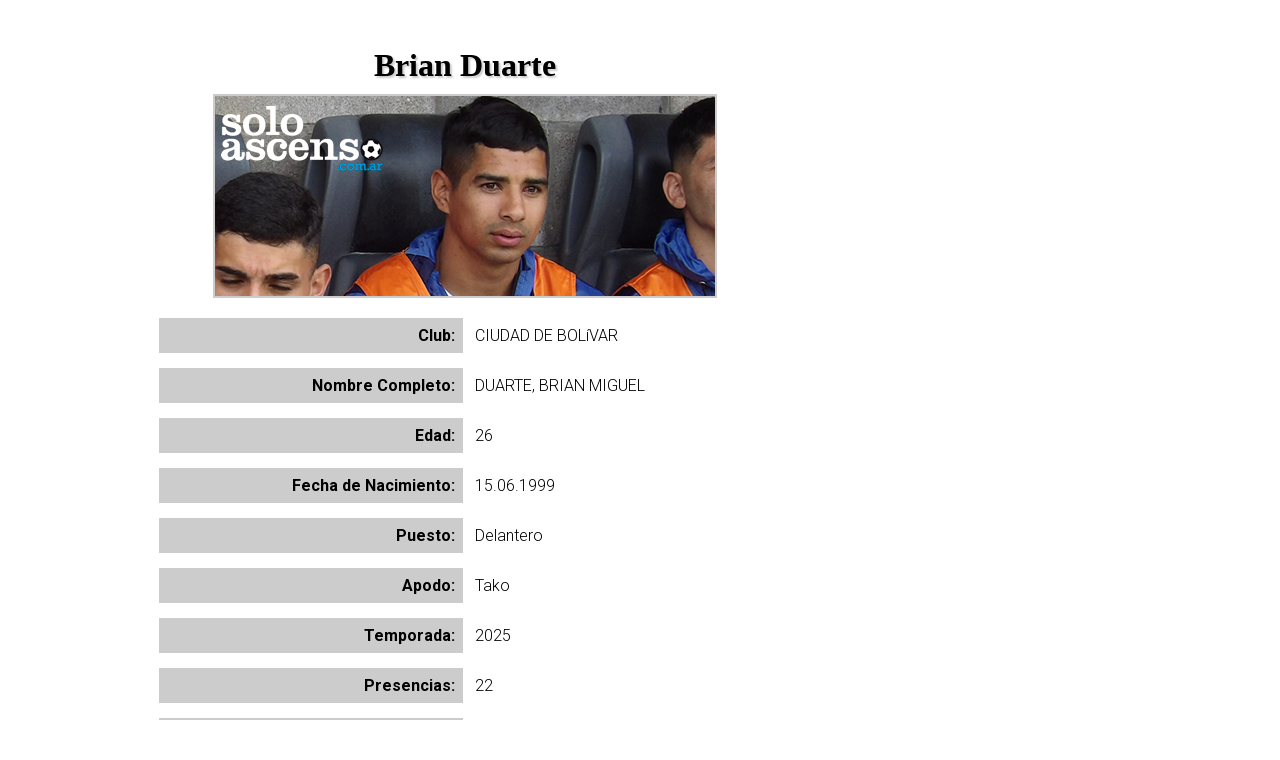

--- FILE ---
content_type: text/html; charset=UTF-8
request_url: https://www.soloascenso.com.ar/perfil/brian-duarte/19527
body_size: 6092
content:
<!DOCTYPE html><html lang="es"><head>        
		<meta charset="utf-8"/>   
        <title>Perfil: Brian Duarte - Ciudad de Bolívar</title>
        <meta name="viewport" content="width=device-width,user-scalable=no,initial-scale=1,maximun scale=1"/> 
        <meta property="og:title" content="Perfil: Brian Duarte - Ciudad de Bolívar"/>
        <meta property="og:type" content="article"/>
        <meta property="og:description" content="Perfil completo de Brian Duarte"/>
        <meta property="og:image" content="https://soloascenso.com.ar/perfil/19527.png"/>    
        <link rel="stylesheet" type="text/css" href="/../css/estilos.css"/>
        <script async="" id="__lxGc__rtr" type="text/javascript" src="//s.clickiocdn.com/t/203982/360_light.js"></script>        
        <script>
            (function(i,s,o,g,r,a,m){i['GoogleAnalyticsObject']=r;i[r]=i[r]||function(){
            (i[r].q=i[r].q||[]).push(arguments)},i[r].l=1*new Date();a=s.createElement(o),
            m=s.getElementsByTagName(o)[0];a.async=1;a.src=g;m.parentNode.insertBefore(a,m)
            })(window,document,'script','https://www.google-analytics.com/analytics.js','ga');

            ga('create', 'UA-10539768-1', 'auto');
            ga('send', 'pageview');
        </script>
	</head>
	<body><script async="" src="https://s.clickiocdn.com/t/203982/di.js"></script>
    <div id="fb-root"></div>
    <script>
        (function(d, s, id) {
            var js, fjs = d.getElementsByTagName(s)[0];
            if (d.getElementById(id)) return;
            js = d.createElement(s); js.id = id;
            js.src = "//connect.facebook.net/es_LA/all.js#xfbml=1";
            fjs.parentNode.insertBefore(js, fjs);
        }(document, 'script', 'facebook-jssdk'));
    </script>    
    <script>
        $(function() {

            var btn_movil = $('#nav-mobile'),
                menu = $('#menu').find('ul');

            // Al dar click agregar/quitar clases que permiten el despliegue del menú
            btn_movil.on('click', function (e) {
                e.preventDefault();

                var el = $(this);

                el.toggleClass('nav-active');
                menu.toggleClass('open-menu');
            })

        });
    </script>
    <!--Mobile In-article ad unit-->
    <script async="" id="__lxGc__rtr" type="text/javascript" src="//s.clickiocdn.com/t/203982/360_light.js"></script>
    <script class="__lxGc__" type="text/javascript">
        ((__lxGc__=window.__lxGc__||{'s':{},'b':0})['s']['_203982']=__lxGc__['s']['_203982']||{'b':{}})['b']['_613533']={'i':__lxGc__.b++};
    </script>   
    <!--320x100-Sticky-->
    <script async="" id="__lxGc__rtr" type="text/javascript" src="//s.clickiocdn.com/t/203982/360_light.js"></script>
    <script class="__lxGc__" type="text/javascript">
    ((__lxGc__=window.__lxGc__||{'s':{},'b':0})['s']['_203982']=__lxGc__['s']['_203982']||{'b':{}})['b']['_653141']={'i':__lxGc__.b++};
    </script>
    <main>		    				                		         
        <section id="perfil">
            <div class="contenedor">
                <div class="pauta970">               
                    <!--970x250_perfiles-->
                    <script async="" id="__lxGc__rtr" type="text/javascript" src="//s.clickiocdn.com/t/203982/360_light.js"></script>
                    <script class="__lxGc__" type="text/javascript">
                    ((__lxGc__=window.__lxGc__||{'s':{},'b':0})['s']['_203982']=__lxGc__['s']['_203982']||{'b':{}})['b']['_642028']={'i':__lxGc__.b++};
                    </script>
                </div>        
                <div id="desarrollo">                    
                    <div class="mobile">
                       <!--300x250_mobile_perfiles-->
                        <script async="" id="__lxGc__rtr" type="text/javascript" src="//s.clickiocdn.com/t/203982/360_light.js"></script>
                        <script class="__lxGc__" type="text/javascript">
                        ((__lxGc__=window.__lxGc__||{'s':{},'b':0})['s']['_203982']=__lxGc__['s']['_203982']||{'b':{}})['b']['_642034']={'i':__lxGc__.b++};
                        </script>
                    </div>              
                    <h1>Brian Duarte</h1>
                    <img src="/../perfil/19527.png" id="perfil"/>
                    <p class="encabezado">Club:</p>
                    <p class="item">CIUDAD DE BOLíVAR</p>
                    <p class="encabezado">Nombre Completo:</p>
                    <p class="item">DUARTE, BRIAN MIGUEL</p>
                    <p class="encabezado">Edad:</p>
                    <p class="item">26</p>                    
                    <p class="encabezado">Fecha de Nacimiento:</p>
                    <p class="item">15.06.1999</p>
                    <p class="encabezado">Puesto:</p>
                    <p class="item">Delantero</p>
                    <p class="encabezado">Apodo:</p>
                    <p class="item">Tako</p>
                    <p class="encabezado">Temporada:</p>
                    <p class="item">2025</p>
                    <p class="encabezado">Presencias:</p>
                    <p class="item">22</p>
                    <p class="encabezado">Partidos como titular:</p>
                    <p class="item">21</p>
                    <p class="encabezado">Partidos como Suplente:</p>
                    <p class="item">1</p>
                    <p class="encabezado">Goles:</p>
                    <p class="item">4</p>
                    <p class="encabezado">Partidos en los que ingresó:</p>
                    <p class="item">1</p>
                    <p class="encabezado">Partidos en los que no ingresó:</p>
                    <p class="item">0</p>
                    <p class="encabezado">Partidos en los que fue reemplazado:</p>
                    <p class="item">12</p>                    
                    <p class="encabezado">Amonestaciones (estimado):</p>
                    <p class="item">2</p>
                    <p class="encabezado">Expulsiones:</p>
                    <p class="item">0</p>                                  
                    <section id="comentarios">
                        <table id="perfil">
                            <tbody>
                                <tr>              
                                  <th colspan="5">Presencias</th>
                                </tr>
                                                        
                                    <tr>
                                        <td>19.10.25</td>
                                        <td>Atlético Rafaela</td>
                                        <td><a href="/../sintesis/atletico-rafaela-ciudad-de-bolivar/43782" target="_blank">0 - 0</a></td>
                                        <td>Ciudad de Bolívar</td>
                                        <td>32</td>
                                    </tr>
                                                                
                                    <tr>
                                        <td>12.10.25</td>
                                        <td>Ciudad de Bolívar</td>
                                        <td><a href="/../sintesis/ciudad-de-bolivar-argentino-monte-maiz/43716" target="_blank">3 - 0</a></td>
                                        <td>Argentino (Monte Maíz)</td>
                                        <td>31</td>
                                    </tr>
                                                                
                                    <tr>
                                        <td>05.10.25</td>
                                        <td>Argentino (Monte Maíz)</td>
                                        <td><a href="/../sintesis/argentino-monte-maiz-ciudad-de-bolivar/43742" target="_blank">1 - 0</a></td>
                                        <td>Ciudad de Bolívar</td>
                                        <td>30</td>
                                    </tr>
                                                                
                                    <tr>
                                        <td>28.09.25</td>
                                        <td>Ciudad de Bolívar</td>
                                        <td><a href="/../sintesis/ciudad-de-bolivar-san-martin-de-formosa/43695" target="_blank">4 - 1</a></td>
                                        <td>San Martín de Formosa</td>
                                        <td>29</td>
                                    </tr>
                                                                
                                    <tr>
                                        <td>21.09.25</td>
                                        <td>San Martín de Formosa</td>
                                        <td><a href="/../sintesis/san-martin-de-formosa-ciudad-de-bolivar/43691" target="_blank">0 - 1</a></td>
                                        <td>Ciudad de Bolívar</td>
                                        <td>28</td>
                                    </tr>
                                                                
                                    <tr>
                                        <td>05.09.25</td>
                                        <td>Ciudad de Bolívar</td>
                                        <td><a href="/../sintesis/ciudad-de-bolivar-argentino-monte-maiz/43472" target="_blank">3 - 2</a></td>
                                        <td>Argentino (Monte Maíz)</td>
                                        <td>26</td>
                                    </tr>
                                                                
                                    <tr>
                                        <td>31.08.25</td>
                                        <td>Cipolletti</td>
                                        <td><a href="/../sintesis/cipolletti-ciudad-de-bolivar/43468" target="_blank">0 - 1</a></td>
                                        <td>Ciudad de Bolívar</td>
                                        <td>25</td>
                                    </tr>
                                                                
                                    <tr>
                                        <td>24.08.25</td>
                                        <td>Ciudad de Bolívar</td>
                                        <td><a href="/../sintesis/ciudad-de-bolivar-olimpo-bahia-blanca/43464" target="_blank">2 - 0</a></td>
                                        <td>Olimpo (Bahía Blanca)</td>
                                        <td>24</td>
                                    </tr>
                                                                
                                    <tr>
                                        <td>16.08.25</td>
                                        <td>Atenas de Río Cuarto</td>
                                        <td><a href="/../sintesis/atenas-de-rio-cuarto-ciudad-de-bolivar/43460" target="_blank">1 - 1</a></td>
                                        <td>Ciudad de Bolívar</td>
                                        <td>23</td>
                                    </tr>
                                                                
                                    <tr>
                                        <td>02.08.25</td>
                                        <td>Ciudad de Bolívar</td>
                                        <td><a href="/../sintesis/ciudad-de-bolivar-costa-brava-gral-pico/43455" target="_blank">0 - 0</a></td>
                                        <td>Costa Brava (Gral. Pico)</td>
                                        <td>21</td>
                                    </tr>
                                                                
                                    <tr>
                                        <td>27.07.25</td>
                                        <td>Villa Mitre (Bahía Blanca)</td>
                                        <td><a href="/../sintesis/villa-mitre-bahia-blanca-ciudad-de-bolivar/43448" target="_blank">0 - 2</a></td>
                                        <td>Ciudad de Bolívar</td>
                                        <td>20</td>
                                    </tr>
                                                                
                                    <tr>
                                        <td>19.07.25</td>
                                        <td>Ciudad de Bolívar</td>
                                        <td><a href="/../sintesis/ciudad-de-bolivar-deportivo-rincon/43445" target="_blank">2 - 0</a></td>
                                        <td>Deportivo Rincón</td>
                                        <td>19</td>
                                    </tr>
                                                                
                                    <tr>
                                        <td>12.07.25</td>
                                        <td>Ciudad de Bolívar</td>
                                        <td><a href="/../sintesis/ciudad-de-bolivar-argentino-monte-maiz/43262" target="_blank">4 - 1</a></td>
                                        <td>Argentino (Monte Maíz)</td>
                                        <td>18</td>
                                    </tr>
                                                                
                                    <tr>
                                        <td>28.06.25</td>
                                        <td>Ciudad de Bolívar</td>
                                        <td><a href="/../sintesis/ciudad-de-bolivar-juventud-unida-univ-de-san-luis/43255" target="_blank">1 - 0</a></td>
                                        <td>Juventud Unida Univ. de San Luis</td>
                                        <td>16</td>
                                    </tr>
                                                                
                                    <tr>
                                        <td>22.06.25</td>
                                        <td>Gutiérrez SC (Mendoza)</td>
                                        <td><a href="/../sintesis/gutierrez-sc-mendoza-ciudad-de-bolivar/43251" target="_blank">1 - 1</a></td>
                                        <td>Ciudad de Bolívar</td>
                                        <td>15</td>
                                    </tr>
                                                                
                                    <tr>
                                        <td>14.06.25</td>
                                        <td>Ciudad de Bolívar</td>
                                        <td><a href="/../sintesis/ciudad-de-bolivar-costa-brava-gral-pico/43248" target="_blank">0 - 0</a></td>
                                        <td>Costa Brava (Gral. Pico)</td>
                                        <td>14</td>
                                    </tr>
                                                                
                                    <tr>
                                        <td>08.06.25</td>
                                        <td>Atenas de Río Cuarto</td>
                                        <td><a href="/../sintesis/atenas-de-rio-cuarto-ciudad-de-bolivar/43242" target="_blank">0 - 1</a></td>
                                        <td>Ciudad de Bolívar</td>
                                        <td>13</td>
                                    </tr>
                                                                
                                    <tr>
                                        <td>12.04.25</td>
                                        <td>Costa Brava (Gral. Pico)</td>
                                        <td><a href="/../sintesis/costa-brava-gral-pico-ciudad-de-bolivar/43212" target="_blank">1 - 1</a></td>
                                        <td>Ciudad de Bolívar</td>
                                        <td>5</td>
                                    </tr>
                                                                
                                    <tr>
                                        <td>05.04.25</td>
                                        <td>Ciudad de Bolívar</td>
                                        <td><a href="/../sintesis/ciudad-de-bolivar-atenas-de-rio-cuarto/43206" target="_blank">2 - 0</a></td>
                                        <td>Atenas de Río Cuarto</td>
                                        <td>4</td>
                                    </tr>
                                                                
                                    <tr>
                                        <td>30.03.25</td>
                                        <td>Estudiantes de San Luis</td>
                                        <td><a href="/../sintesis/estudiantes-de-san-luis-ciudad-de-bolivar/43205" target="_blank">0 - 0</a></td>
                                        <td>Ciudad de Bolívar</td>
                                        <td>3</td>
                                    </tr>
                                                                
                                    <tr>
                                        <td>19.03.25</td>
                                        <td>River Plate</td>
                                        <td><a href="/../sintesis/river-plate-ciudad-de-bolivar/43068" target="_blank">2 - 0</a></td>
                                        <td>Ciudad de Bolívar</td>
                                        <td>1</td>
                                    </tr>
                                                                
                                    <tr>
                                        <td>15.03.25</td>
                                        <td>Ciudad de Bolívar</td>
                                        <td><a href="/../sintesis/ciudad-de-bolivar-huracan-las-heras/43197" target="_blank">3 - 1</a></td>
                                        <td>Huracán Las Heras</td>
                                        <td>1</td>
                                    </tr>
                                                                
                                    <tr>
                                        <td>03.11.24</td>
                                        <td>San Martín (San Juan)</td>
                                        <td><a href="/../sintesis/san-martin-san-juan-gimnasia-y-tiro-salta/41638" target="_blank">2 - 1</a></td>
                                        <td>Gimnasia y Tiro (Salta)</td>
                                        <td>39</td>
                                    </tr>
                                                                
                                    <tr>
                                        <td>19.10.24</td>
                                        <td>Almagro</td>
                                        <td><a href="/../sintesis/almagro-gimnasia-y-tiro-salta/39715" target="_blank">0 - 3</a></td>
                                        <td>Gimnasia y Tiro (Salta)</td>
                                        <td>37</td>
                                    </tr>
                                                                
                                    <tr>
                                        <td>22.09.24</td>
                                        <td>Nueva Chicago</td>
                                        <td><a href="/../sintesis/nueva-chicago-gimnasia-y-tiro-salta/39637" target="_blank">2 - 0</a></td>
                                        <td>Gimnasia y Tiro (Salta)</td>
                                        <td>33</td>
                                    </tr>
                                                                
                                    <tr>
                                        <td>13.09.24</td>
                                        <td>Gimnasia y Tiro (Salta)</td>
                                        <td><a href="/../sintesis/gimnasia-y-tiro-salta-gimnasia-mendoza/39626" target="_blank">1 - 0</a></td>
                                        <td>Gimnasia (Mendoza)</td>
                                        <td>32</td>
                                    </tr>
                                                                
                                    <tr>
                                        <td>08.09.24</td>
                                        <td>Gimnasia (Jujuy)</td>
                                        <td><a href="/../sintesis/gimnasia-jujuy-gimnasia-y-tiro-salta/39608" target="_blank">2 - 0</a></td>
                                        <td>Gimnasia y Tiro (Salta)</td>
                                        <td>31</td>
                                    </tr>
                                                                
                                    <tr>
                                        <td>18.08.24</td>
                                        <td>Estudiantes (Río Cuarto)</td>
                                        <td><a href="/../sintesis/estudiantes-rio-cuarto-gimnasia-y-tiro-salta/39549" target="_blank">0 - 1</a></td>
                                        <td>Gimnasia y Tiro (Salta)</td>
                                        <td>28</td>
                                    </tr>
                                                                
                                    <tr>
                                        <td>03.08.24</td>
                                        <td>Almirante Brown</td>
                                        <td><a href="/../sintesis/almirante-brown-gimnasia-y-tiro-salta/39510" target="_blank">0 - 0</a></td>
                                        <td>Gimnasia y Tiro (Salta)</td>
                                        <td>26</td>
                                    </tr>
                                                                
                                    <tr>
                                        <td>21.07.24</td>
                                        <td>Defensores Unidos</td>
                                        <td><a href="/../sintesis/defensores-unidos-gimnasia-y-tiro-salta/39471" target="_blank">0 - 1</a></td>
                                        <td>Gimnasia y Tiro (Salta)</td>
                                        <td>24</td>
                                    </tr>
                                                                
                                    <tr>
                                        <td>08.06.24</td>
                                        <td>Defensores de Belgrano</td>
                                        <td><a href="/../sintesis/defensores-de-belgrano-gimnasia-y-tiro-salta/39376" target="_blank">1 - 0</a></td>
                                        <td>Gimnasia y Tiro (Salta)</td>
                                        <td>19</td>
                                    </tr>
                                                                
                                    <tr>
                                        <td>02.06.24</td>
                                        <td>Gimnasia y Tiro (Salta)</td>
                                        <td><a href="/../sintesis/gimnasia-y-tiro-salta-almagro/39354" target="_blank">1 - 1</a></td>
                                        <td>Almagro</td>
                                        <td>18</td>
                                    </tr>
                                                                
                                    <tr>
                                        <td>26.05.24</td>
                                        <td>Brown (Adrogué)</td>
                                        <td><a href="/../sintesis/brown-adrogue-gimnasia-y-tiro-salta/39339" target="_blank">0 - 0</a></td>
                                        <td>Gimnasia y Tiro (Salta)</td>
                                        <td>17</td>
                                    </tr>
                                                                
                                    <tr>
                                        <td>17.05.24</td>
                                        <td>Gimnasia y Tiro (Salta)</td>
                                        <td><a href="/../sintesis/gimnasia-y-tiro-salta-temperley/39315" target="_blank">0 - 2</a></td>
                                        <td>Temperley</td>
                                        <td>16</td>
                                    </tr>
                                                                
                                    <tr>
                                        <td>11.05.24</td>
                                        <td>Deportivo Morón</td>
                                        <td><a href="/../sintesis/deportivo-moron-gimnasia-y-tiro-salta/39302" target="_blank">0 - 0</a></td>
                                        <td>Gimnasia y Tiro (Salta)</td>
                                        <td>15</td>
                                    </tr>
                                                                
                                    <tr>
                                        <td>05.05.24</td>
                                        <td>Gimnasia y Tiro (Salta)</td>
                                        <td><a href="/../sintesis/gimnasia-y-tiro-salta-nueva-chicago/39276" target="_blank">2 - 0</a></td>
                                        <td>Nueva Chicago</td>
                                        <td>14</td>
                                    </tr>
                                                                
                                    <tr>
                                        <td>28.04.24</td>
                                        <td>Gimnasia (Mendoza)</td>
                                        <td><a href="/../sintesis/gimnasia-mendoza-gimnasia-y-tiro-salta/39265" target="_blank">0 - 0</a></td>
                                        <td>Gimnasia y Tiro (Salta)</td>
                                        <td>13</td>
                                    </tr>
                                                                
                                    <tr>
                                        <td>21.04.24</td>
                                        <td>Gimnasia y Tiro (Salta)</td>
                                        <td><a href="/../sintesis/gimnasia-y-tiro-salta-gimnasia-jujuy/39247" target="_blank">0 - 0</a></td>
                                        <td>Gimnasia (Jujuy)</td>
                                        <td>12</td>
                                    </tr>
                                                                
                                    <tr>
                                        <td>14.04.24</td>
                                        <td>Gimnasia y Tiro (Salta)</td>
                                        <td><a href="/../sintesis/gimnasia-y-tiro-salta-mitre-santiago/39227" target="_blank">1 - 0</a></td>
                                        <td>Mitre (Santiago)</td>
                                        <td>11</td>
                                    </tr>
                                                                
                                    <tr>
                                        <td>07.04.24</td>
                                        <td>Aldosivi</td>
                                        <td><a href="/../sintesis/aldosivi-gimnasia-y-tiro-salta/39200" target="_blank">2 - 2</a></td>
                                        <td>Gimnasia y Tiro (Salta)</td>
                                        <td>10</td>
                                    </tr>
                                                                
                                    <tr>
                                        <td>19.03.24</td>
                                        <td>Gimnasia y Tiro (Salta)</td>
                                        <td><a href="/../sintesis/gimnasia-y-tiro-salta-almirante-brown/39149" target="_blank">0 - 0</a></td>
                                        <td>Almirante Brown</td>
                                        <td>7</td>
                                    </tr>
                                                                
                                    <tr>
                                        <td>15.03.24</td>
                                        <td>Argentinos Juniors</td>
                                        <td><a href="/../sintesis/argentinos-juniors-gimnasia-y-tiro-salta/40848" target="_blank">2 - 1</a></td>
                                        <td>Gimnasia y Tiro (Salta)</td>
                                        <td>1</td>
                                    </tr>
                                                                
                                    <tr>
                                        <td>11.03.24</td>
                                        <td>Atlanta</td>
                                        <td><a href="/../sintesis/atlanta-gimnasia-y-tiro-salta/39126" target="_blank">1 - 1</a></td>
                                        <td>Gimnasia y Tiro (Salta)</td>
                                        <td>6</td>
                                    </tr>
                                                                
                                    <tr>
                                        <td>03.03.24</td>
                                        <td>Gimnasia y Tiro (Salta)</td>
                                        <td><a href="/../sintesis/gimnasia-y-tiro-salta-defensores-unidos/39110" target="_blank">1 - 0</a></td>
                                        <td>Defensores Unidos</td>
                                        <td>5</td>
                                    </tr>
                                                                
                                    <tr>
                                        <td>18.02.24</td>
                                        <td>Gimnasia y Tiro (Salta)</td>
                                        <td><a href="/../sintesis/gimnasia-y-tiro-salta-atletico-rafaela/39071" target="_blank">1 - 0</a></td>
                                        <td>Atlético Rafaela</td>
                                        <td>3</td>
                                    </tr>
                                                                
                                    <tr>
                                        <td>10.02.24</td>
                                        <td>San Telmo</td>
                                        <td><a href="/../sintesis/san-telmo-gimnasia-y-tiro-salta/39052" target="_blank">1 - 1</a></td>
                                        <td>Gimnasia y Tiro (Salta)</td>
                                        <td>2</td>
                                    </tr>
                                                                
                                    <tr>
                                        <td>04.02.24</td>
                                        <td>Gimnasia y Tiro (Salta)</td>
                                        <td><a href="/../sintesis/gimnasia-y-tiro-salta-chaco-for-ever/39032" target="_blank">2 - 0</a></td>
                                        <td>Chaco For Ever</td>
                                        <td>1</td>
                                    </tr>
                                                                
                                    <tr>
                                        <td>26.11.23</td>
                                        <td>Douglas Haig</td>
                                        <td><a href="/../sintesis/douglas-haig-ciudad-de-bolivar/39012" target="_blank">2 - 1</a></td>
                                        <td>Ciudad de Bolívar</td>
                                        <td>39</td>
                                    </tr>
                                                                
                                    <tr>
                                        <td>12.11.23</td>
                                        <td>Ciudad de Bolívar</td>
                                        <td><a href="/../sintesis/ciudad-de-bolivar-argentino-monte-maiz/39001" target="_blank">1 - 1</a></td>
                                        <td>Argentino (Monte Maíz)</td>
                                        <td>38</td>
                                    </tr>
                                                                
                                    <tr>
                                        <td>05.11.23</td>
                                        <td>Ciudad de Bolívar</td>
                                        <td><a href="/../sintesis/ciudad-de-bolivar-sol-de-america-formosa/38984" target="_blank">3 - 1</a></td>
                                        <td>Sol de América (Formosa)</td>
                                        <td>37</td>
                                    </tr>
                                                                
                                    <tr>
                                        <td>29.10.23</td>
                                        <td>Ferro Carril Oeste (Gral. Pico)</td>
                                        <td><a href="/../sintesis/ferro-carril-oeste-gral-pico-ciudad-de-bolivar/38435" target="_blank">0 - 0</a></td>
                                        <td>Ciudad de Bolívar</td>
                                        <td>36</td>
                                    </tr>
                                                                
                                    <tr>
                                        <td>08.10.23</td>
                                        <td>Huracán Las Heras</td>
                                        <td><a href="/../sintesis/huracan-las-heras-ciudad-de-bolivar/38426" target="_blank">0 - 3</a></td>
                                        <td>Ciudad de Bolívar</td>
                                        <td>34</td>
                                    </tr>
                                                                
                                    <tr>
                                        <td>30.09.23</td>
                                        <td>Ciudad de Bolívar</td>
                                        <td><a href="/../sintesis/ciudad-de-bolivar-san-martin-de-mendoza/38423" target="_blank">0 - 3</a></td>
                                        <td>San Martín de Mendoza</td>
                                        <td>33</td>
                                    </tr>
                                                                
                                    <tr>
                                        <td>24.09.23</td>
                                        <td>Juventud Unida Univ. de San Luis</td>
                                        <td><a href="/../sintesis/juventud-unida-univ-de-san-luis-ciudad-de-bolivar/38417" target="_blank">1 - 0</a></td>
                                        <td>Ciudad de Bolívar</td>
                                        <td>32</td>
                                    </tr>
                                                                
                                    <tr>
                                        <td>17.09.23</td>
                                        <td>Ciudad de Bolívar</td>
                                        <td><a href="/../sintesis/ciudad-de-bolivar-sportivo-penarol-san-juan/38416" target="_blank">3 - 0</a></td>
                                        <td>Sportivo Peñarol (San Juan)</td>
                                        <td>31</td>
                                    </tr>
                                                                
                                    <tr>
                                        <td>09.09.23</td>
                                        <td>Argentino (Monte Maíz)</td>
                                        <td><a href="/../sintesis/argentino-monte-maiz-ciudad-de-bolivar/38408" target="_blank">2 - 2</a></td>
                                        <td>Ciudad de Bolívar</td>
                                        <td>29</td>
                                    </tr>
                                                                
                                    <tr>
                                        <td>02.09.23</td>
                                        <td>Ciudad de Bolívar</td>
                                        <td><a href="/../sintesis/ciudad-de-bolivar-estudiantes-de-san-luis/38401" target="_blank">2 - 0</a></td>
                                        <td>Estudiantes de San Luis</td>
                                        <td>28</td>
                                    </tr>
                                                                
                                    <tr>
                                        <td>26.08.23</td>
                                        <td>Ciudad de Bolívar</td>
                                        <td><a href="/../sintesis/ciudad-de-bolivar-ferro-carril-oeste-gral-pico/38399" target="_blank">2 - 0</a></td>
                                        <td>Ferro Carril Oeste (Gral. Pico)</td>
                                        <td>27</td>
                                    </tr>
                                                                
                                    <tr>
                                        <td>06.08.23</td>
                                        <td>Ciudad de Bolívar</td>
                                        <td><a href="/../sintesis/ciudad-de-bolivar-huracan-las-heras/38390" target="_blank">1 - 0</a></td>
                                        <td>Huracán Las Heras</td>
                                        <td>25</td>
                                    </tr>
                                                                
                                    <tr>
                                        <td>02.08.23</td>
                                        <td>San Martín de Mendoza</td>
                                        <td><a href="/../sintesis/san-martin-de-mendoza-ciudad-de-bolivar/38387" target="_blank">1 - 1</a></td>
                                        <td>Ciudad de Bolívar</td>
                                        <td>24</td>
                                    </tr>
                                                                
                                    <tr>
                                        <td>29.07.23</td>
                                        <td>Ciudad de Bolívar</td>
                                        <td><a href="/../sintesis/ciudad-de-bolivar-juventud-unida-univ-de-san-luis/38381" target="_blank">2 - 1</a></td>
                                        <td>Juventud Unida Univ. de San Luis</td>
                                        <td>23</td>
                                    </tr>
                                                                
                                    <tr>
                                        <td>24.07.23</td>
                                        <td>Sportivo Peñarol (San Juan)</td>
                                        <td><a href="/../sintesis/sportivo-penarol-san-juan-ciudad-de-bolivar/38380" target="_blank">1 - 3</a></td>
                                        <td>Ciudad de Bolívar</td>
                                        <td>22</td>
                                    </tr>
                                                                
                                    <tr>
                                        <td>08.07.23</td>
                                        <td>Ciudad de Bolívar</td>
                                        <td><a href="/../sintesis/ciudad-de-bolivar-argentino-monte-maiz/38372" target="_blank">0 - 0</a></td>
                                        <td>Argentino (Monte Maíz)</td>
                                        <td>20</td>
                                    </tr>
                                                                
                                    <tr>
                                        <td>02.07.23</td>
                                        <td>Estudiantes de San Luis</td>
                                        <td><a href="/../sintesis/estudiantes-de-san-luis-ciudad-de-bolivar/38365" target="_blank">1 - 0</a></td>
                                        <td>Ciudad de Bolívar</td>
                                        <td>19</td>
                                    </tr>
                                                                
                                    <tr>
                                        <td>28.06.23</td>
                                        <td>Ferro Carril Oeste (Gral. Pico)</td>
                                        <td><a href="/../sintesis/ferro-carril-oeste-gral-pico-ciudad-de-bolivar/38363" target="_blank">1 - 0</a></td>
                                        <td>Ciudad de Bolívar</td>
                                        <td>18</td>
                                    </tr>
                                                                
                                    <tr>
                                        <td>24.06.23</td>
                                        <td>Ciudad de Bolívar</td>
                                        <td><a href="/../sintesis/ciudad-de-bolivar-atenas-de-rio-cuarto/38358" target="_blank">3 - 1</a></td>
                                        <td>Atenas de Río Cuarto</td>
                                        <td>17</td>
                                    </tr>
                                                                
                                    <tr>
                                        <td>17.06.23</td>
                                        <td>Huracán Las Heras</td>
                                        <td><a href="/../sintesis/huracan-las-heras-ciudad-de-bolivar/38354" target="_blank">0 - 2</a></td>
                                        <td>Ciudad de Bolívar</td>
                                        <td>16</td>
                                    </tr>
                                                                
                                    <tr>
                                        <td>04.06.23</td>
                                        <td>Juventud Unida Univ. de San Luis</td>
                                        <td><a href="/../sintesis/juventud-unida-univ-de-san-luis-ciudad-de-bolivar/38345" target="_blank">0 - 0</a></td>
                                        <td>Ciudad de Bolívar</td>
                                        <td>14</td>
                                    </tr>
                                                                
                                    <tr>
                                        <td>28.05.23</td>
                                        <td>Ciudad de Bolívar</td>
                                        <td><a href="/../sintesis/ciudad-de-bolivar-sportivo-penarol-san-juan/38344" target="_blank">1 - 0</a></td>
                                        <td>Sportivo Peñarol (San Juan)</td>
                                        <td>13</td>
                                    </tr>
                                                                
                                    <tr>
                                        <td>17.05.23</td>
                                        <td>Argentino (Monte Maíz)</td>
                                        <td><a href="/../sintesis/argentino-monte-maiz-ciudad-de-bolivar/38336" target="_blank">5 - 3</a></td>
                                        <td>Ciudad de Bolívar</td>
                                        <td>11</td>
                                    </tr>
                                                                
                                    <tr>
                                        <td>14.05.23</td>
                                        <td>Ciudad de Bolívar</td>
                                        <td><a href="/../sintesis/ciudad-de-bolivar-estudiantes-de-san-luis/38329" target="_blank">2 - 1</a></td>
                                        <td>Estudiantes de San Luis</td>
                                        <td>10</td>
                                    </tr>
                                                                
                                    <tr>
                                        <td>06.05.23</td>
                                        <td>Ciudad de Bolívar</td>
                                        <td><a href="/../sintesis/ciudad-de-bolivar-ferro-carril-oeste-gral-pico/38327" target="_blank">1 - 0</a></td>
                                        <td>Ferro Carril Oeste (Gral. Pico)</td>
                                        <td>9</td>
                                    </tr>
                                                                
                                    <tr>
                                        <td>30.04.23</td>
                                        <td>Atenas de Río Cuarto</td>
                                        <td><a href="/../sintesis/atenas-de-rio-cuarto-ciudad-de-bolivar/38322" target="_blank">0 - 1</a></td>
                                        <td>Ciudad de Bolívar</td>
                                        <td>8</td>
                                    </tr>
                                                                
                                    <tr>
                                        <td>26.04.23</td>
                                        <td>Ciudad de Bolívar</td>
                                        <td><a href="/../sintesis/ciudad-de-bolivar-huracan-las-heras/38318" target="_blank">3 - 1</a></td>
                                        <td>Huracán Las Heras</td>
                                        <td>7</td>
                                    </tr>
                                                                
                                    <tr>
                                        <td>16.04.23</td>
                                        <td>San Martín de Mendoza</td>
                                        <td><a href="/../sintesis/san-martin-de-mendoza-ciudad-de-bolivar/38315" target="_blank">1 - 1</a></td>
                                        <td>Ciudad de Bolívar</td>
                                        <td>6</td>
                                    </tr>
                                                                
                                    <tr>
                                        <td>08.04.23</td>
                                        <td>Ciudad de Bolívar</td>
                                        <td><a href="/../sintesis/ciudad-de-bolivar-juventud-unida-univ-de-san-luis/38309" target="_blank">2 - 0</a></td>
                                        <td>Juventud Unida Univ. de San Luis</td>
                                        <td>5</td>
                                    </tr>
                                                                
                                    <tr>
                                        <td>02.04.23</td>
                                        <td>Sportivo Peñarol (San Juan)</td>
                                        <td><a href="/../sintesis/sportivo-penarol-san-juan-ciudad-de-bolivar/38308" target="_blank">0 - 0</a></td>
                                        <td>Ciudad de Bolívar</td>
                                        <td>4</td>
                                    </tr>
                                                                
                                    <tr>
                                        <td>26.03.23</td>
                                        <td>Independiente</td>
                                        <td><a href="/../sintesis/independiente-ciudad-de-bolivar/38836" target="_blank">3 - 0</a></td>
                                        <td>Ciudad de Bolívar</td>
                                        <td>1</td>
                                    </tr>
                                                                
                                    <tr>
                                        <td>18.03.23</td>
                                        <td>Ciudad de Bolívar</td>
                                        <td><a href="/../sintesis/ciudad-de-bolivar-argentino-monte-maiz/38300" target="_blank">1 - 1</a></td>
                                        <td>Argentino (Monte Maíz)</td>
                                        <td>2</td>
                                    </tr>
                                                                
                                    <tr>
                                        <td>10.03.23</td>
                                        <td>Estudiantes de San Luis</td>
                                        <td><a href="/../sintesis/estudiantes-de-san-luis-ciudad-de-bolivar/38293" target="_blank">1 - 3</a></td>
                                        <td>Ciudad de Bolívar</td>
                                        <td>1</td>
                                    </tr>
                                                                
                                    <tr>
                                        <td>30.10.22</td>
                                        <td>Sarmiento de Resistencia</td>
                                        <td><a href="/../sintesis/sarmiento-de-resistencia-ciudad-de-bolivar/34310" target="_blank">0 - 0</a></td>
                                        <td>Ciudad de Bolívar</td>
                                        <td>36</td>
                                    </tr>
                                                                
                                    <tr>
                                        <td>23.10.22</td>
                                        <td>Ciudad de Bolívar</td>
                                        <td><a href="/../sintesis/ciudad-de-bolivar-douglas-haig/34297" target="_blank">2 - 0</a></td>
                                        <td>Douglas Haig</td>
                                        <td>35</td>
                                    </tr>
                                                                
                                    <tr>
                                        <td>09.10.22</td>
                                        <td>Sportivo Peñarol (San Juan)</td>
                                        <td><a href="/../sintesis/sportivo-penarol-san-juan-ciudad-de-bolivar/33624" target="_blank">3 - 0</a></td>
                                        <td>Ciudad de Bolívar</td>
                                        <td>33</td>
                                    </tr>
                                                                
                                    <tr>
                                        <td>01.10.22</td>
                                        <td>Ciudad de Bolívar</td>
                                        <td><a href="/../sintesis/ciudad-de-bolivar-ferro-carril-oeste-gral-pico/33611" target="_blank">2 - 0</a></td>
                                        <td>Ferro Carril Oeste (Gral. Pico)</td>
                                        <td>32</td>
                                    </tr>
                                                                
                                    <tr>
                                        <td>25.09.22</td>
                                        <td>Juventud Unida Univ. de San Luis</td>
                                        <td><a href="/../sintesis/juventud-unida-univ-de-san-luis-ciudad-de-bolivar/33607" target="_blank">0 - 2</a></td>
                                        <td>Ciudad de Bolívar</td>
                                        <td>31</td>
                                    </tr>
                                                                
                                    <tr>
                                        <td>17.09.22</td>
                                        <td>Ciudad de Bolívar</td>
                                        <td><a href="/../sintesis/ciudad-de-bolivar-liniers-bahia-blanca/33596" target="_blank">2 - 1</a></td>
                                        <td>Liniers (Bahía Blanca)</td>
                                        <td>30</td>
                                    </tr>
                                                                
                                    <tr>
                                        <td>11.09.22</td>
                                        <td>Círculo Deportivo (Otamendi)</td>
                                        <td><a href="/../sintesis/circulo-deportivo-otamendi-ciudad-de-bolivar/33590" target="_blank">1 - 0</a></td>
                                        <td>Ciudad de Bolívar</td>
                                        <td>29</td>
                                    </tr>
                                                                
                                    <tr>
                                        <td>03.09.22</td>
                                        <td>Ciudad de Bolívar</td>
                                        <td><a href="/../sintesis/ciudad-de-bolivar-argentino-monte-maiz/33581" target="_blank">1 - 0</a></td>
                                        <td>Argentino (Monte Maíz)</td>
                                        <td>28</td>
                                    </tr>
                                                                
                                    <tr>
                                        <td>28.08.22</td>
                                        <td>Sol de Mayo (Viedma)</td>
                                        <td><a href="/../sintesis/sol-de-mayo-viedma-ciudad-de-bolivar/33573" target="_blank">0 - 1</a></td>
                                        <td>Ciudad de Bolívar</td>
                                        <td>27</td>
                                    </tr>
                                                                
                                    <tr>
                                        <td>24.08.22</td>
                                        <td>Ciudad de Bolívar</td>
                                        <td><a href="/../sintesis/ciudad-de-bolivar-independiente-de-chivilcoy/33566" target="_blank">1 - 0</a></td>
                                        <td>Independiente de Chivilcoy</td>
                                        <td>26</td>
                                    </tr>
                                                                
                                    <tr>
                                        <td>20.08.22</td>
                                        <td>Olimpo (Bahía Blanca)</td>
                                        <td><a href="/../sintesis/olimpo-bahia-blanca-ciudad-de-bolivar/33556" target="_blank">1 - 0</a></td>
                                        <td>Ciudad de Bolívar</td>
                                        <td>25</td>
                                    </tr>
                                                                
                                    <tr>
                                        <td>13.08.22</td>
                                        <td>Ciudad de Bolívar</td>
                                        <td><a href="/../sintesis/ciudad-de-bolivar-estudiantes-de-san-luis/33551" target="_blank">2 - 1</a></td>
                                        <td>Estudiantes de San Luis</td>
                                        <td>24</td>
                                    </tr>
                                                                
                                    <tr>
                                        <td>06.08.22</td>
                                        <td>Camioneros</td>
                                        <td><a href="/../sintesis/camioneros-ciudad-de-bolivar/33539" target="_blank">0 - 1</a></td>
                                        <td>Ciudad de Bolívar</td>
                                        <td>23</td>
                                    </tr>
                                                                
                                    <tr>
                                        <td>30.07.22</td>
                                        <td>Ciudad de Bolívar</td>
                                        <td><a href="/../sintesis/ciudad-de-bolivar-sportivo-desamparados-san-juan/33536" target="_blank">1 - 1</a></td>
                                        <td>Sportivo Desamparados (San Juan)</td>
                                        <td>22</td>
                                    </tr>
                                                                
                                    <tr>
                                        <td>24.07.22</td>
                                        <td>Cipolletti</td>
                                        <td><a href="/../sintesis/cipolletti-ciudad-de-bolivar/33522" target="_blank">0 - 0</a></td>
                                        <td>Ciudad de Bolívar</td>
                                        <td>21</td>
                                    </tr>
                                                                
                                    <tr>
                                        <td>02.07.22</td>
                                        <td>Huracán Las Heras</td>
                                        <td><a href="/../sintesis/huracan-las-heras-ciudad-de-bolivar/33490" target="_blank">0 - 0</a></td>
                                        <td>Ciudad de Bolívar</td>
                                        <td>17</td>
                                    </tr>
                                                                
                                    <tr>
                                        <td>22.06.22</td>
                                        <td>Ferro Carril Oeste (Gral. Pico)</td>
                                        <td><a href="/../sintesis/ferro-carril-oeste-gral-pico-ciudad-de-bolivar/33475" target="_blank">3 - 0</a></td>
                                        <td>Ciudad de Bolívar</td>
                                        <td>15</td>
                                    </tr>
                                                                
                                    <tr>
                                        <td>18.06.22</td>
                                        <td>Ciudad de Bolívar</td>
                                        <td><a href="/../sintesis/ciudad-de-bolivar-juventud-unida-univ-de-san-luis/33471" target="_blank">2 - 1</a></td>
                                        <td>Juventud Unida Univ. de San Luis</td>
                                        <td>14</td>
                                    </tr>
                                                                
                                    <tr>
                                        <td>12.06.22</td>
                                        <td>Liniers (Bahía Blanca)</td>
                                        <td><a href="/../sintesis/liniers-bahia-blanca-ciudad-de-bolivar/33460" target="_blank">1 - 0</a></td>
                                        <td>Ciudad de Bolívar</td>
                                        <td>13</td>
                                    </tr>
                                                                
                                    <tr>
                                        <td>11.05.22</td>
                                        <td>Ciudad de Bolívar</td>
                                        <td><a href="/../sintesis/ciudad-de-bolivar-olimpo-bahia-blanca/33420" target="_blank">2 - 0</a></td>
                                        <td>Olimpo (Bahía Blanca)</td>
                                        <td>8</td>
                                    </tr>
                                                                
                                    <tr>
                                        <td>06.05.22</td>
                                        <td>Estudiantes de San Luis</td>
                                        <td><a href="/../sintesis/estudiantes-de-san-luis-ciudad-de-bolivar/33415" target="_blank">1 - 0</a></td>
                                        <td>Ciudad de Bolívar</td>
                                        <td>7</td>
                                    </tr>
                                                                
                                    <tr>
                                        <td>30.04.22</td>
                                        <td>Ciudad de Bolívar</td>
                                        <td><a href="/../sintesis/ciudad-de-bolivar-camioneros/33403" target="_blank">1 - 2</a></td>
                                        <td>Camioneros</td>
                                        <td>6</td>
                                    </tr>
                                                                
                                    <tr>
                                        <td>24.04.22</td>
                                        <td>Sportivo Desamparados (San Juan)</td>
                                        <td><a href="/../sintesis/sportivo-desamparados-san-juan-ciudad-de-bolivar/33400" target="_blank">2 - 1</a></td>
                                        <td>Ciudad de Bolívar</td>
                                        <td>5</td>
                                    </tr>
                                                                
                                    <tr>
                                        <td>16.04.22</td>
                                        <td>Ciudad de Bolívar</td>
                                        <td><a href="/../sintesis/ciudad-de-bolivar-cipolletti/33386" target="_blank">0 - 0</a></td>
                                        <td>Cipolletti</td>
                                        <td>4</td>
                                    </tr>
                                                                
                                    <tr>
                                        <td>09.04.22</td>
                                        <td>Villa Mitre (Bahía Blanca)</td>
                                        <td><a href="/../sintesis/villa-mitre-bahia-blanca-ciudad-de-bolivar/33385" target="_blank">2 - 1</a></td>
                                        <td>Ciudad de Bolívar</td>
                                        <td>3</td>
                                    </tr>
                                                                
                                    <tr>
                                        <td>27.03.22</td>
                                        <td>Ciudad de Bolívar</td>
                                        <td><a href="/../sintesis/ciudad-de-bolivar-sansinena-general-cerri/33356" target="_blank">1 - 0</a></td>
                                        <td>Sansinena (General Cerri)</td>
                                        <td>1</td>
                                    </tr>
                                                                
                                    <tr>
                                        <td>30.10.21</td>
                                        <td>Deportivo Madryn</td>
                                        <td><a href="/../sintesis/deportivo-madryn-cipolletti/31574" target="_blank">0 - 0</a></td>
                                        <td>Cipolletti</td>
                                        <td>30</td>
                                    </tr>
                                                                
                                    <tr>
                                        <td>10.10.21</td>
                                        <td>Sportivo Peñarol (San Juan)</td>
                                        <td><a href="/../sintesis/sportivo-penarol-san-juan-deportivo-madryn/31546" target="_blank">1 - 0</a></td>
                                        <td>Deportivo Madryn</td>
                                        <td>27</td>
                                    </tr>
                                                                
                                    <tr>
                                        <td>19.09.21</td>
                                        <td>Deportivo Madryn</td>
                                        <td><a href="/../sintesis/deportivo-madryn-huracan-las-heras/31514" target="_blank">2 - 0</a></td>
                                        <td>Huracán Las Heras</td>
                                        <td>23</td>
                                    </tr>
                                                                
                                    <tr>
                                        <td>10.09.21</td>
                                        <td>Camioneros</td>
                                        <td><a href="/../sintesis/camioneros-deportivo-madryn/31511" target="_blank">2 - 2</a></td>
                                        <td>Deportivo Madryn</td>
                                        <td>22</td>
                                    </tr>
                                                                
                                    <tr>
                                        <td>26.06.21</td>
                                        <td>Deportivo Madryn</td>
                                        <td><a href="/../sintesis/deportivo-madryn-sol-de-mayo-viedma/31408" target="_blank">1 - 1</a></td>
                                        <td>Sol de Mayo (Viedma)</td>
                                        <td>9</td>
                                    </tr>
                                                                
                                    <tr>
                                        <td>15.05.17</td>
                                        <td>Atlético Paraná</td>
                                        <td><a href="/../sintesis/atletico-parana-crucero-del-norte/16303" target="_blank">0 - 0</a></td>
                                        <td>Crucero del Norte</td>
                                        <td>33</td>
                                    </tr>
                                                                
                                    <tr>
                                        <td>19.04.17</td>
                                        <td>Nueva Chicago</td>
                                        <td><a href="/../sintesis/nueva-chicago-atletico-parana/16253" target="_blank">2 - 0</a></td>
                                        <td>Atlético Paraná</td>
                                        <td>28</td>
                                    </tr>
                                                                
                                    <tr>
                                        <td>31.03.17</td>
                                        <td>Atlético Paraná</td>
                                        <td><a href="/../sintesis/atletico-parana-juventud-unida-gualeguaychu/16219" target="_blank">0 - 0</a></td>
                                        <td>Juventud Unida (Gualeguaychú)</td>
                                        <td>25</td>
                                    </tr>
                                                                
                                    <tr>
                                        <td>15.03.17</td>
                                        <td>Atlético Paraná</td>
                                        <td><a href="/../sintesis/atletico-parana-instituto-de-cordoba/16023" target="_blank">1 - 0</a></td>
                                        <td>Instituto de Córdoba</td>
                                        <td>7</td>
                                    </tr>
                                                                </tbody>
                          </table>                        
                    </section>                                     
                </div>                
                <div id="pauta-perfiles">
                    <div>
                    <!--300x600 Sticky-->
                        <script async="" id="__lxGc__rtr" type="text/javascript" src="//s.clickiocdn.com/t/203982/360_light.js"></script>
                        <script class="__lxGc__" type="text/javascript">
                        ((__lxGc__=window.__lxGc__||{'s':{},'b':0})['s']['_203982']=__lxGc__['s']['_203982']||{'b':{}})['b']['_611451']={'i':__lxGc__.b++};
                        </script>
                   </div>                                     
                </div>                                
            </div>            
        </section>           
    </main>
    <footer>
        <div class="contenedor">            
            <p class="copy">Solo Ascenso © 2006-2024</p>
            <div class="sociales">
                <a class="icon-facebook-squared" href="http://www.facebok.com/soloascenso" target="_blank"></a>
                <a class="icon-twitter" href="http://www.twitter.com/soloascenso" target="_blank"></a>
                <a class="icon-instagram" href="http://www.instagram.com/soloascenso" target="_blank"></a>               
            </div>
        </div>
    </footer>
	

</body></html>

--- FILE ---
content_type: text/css
request_url: https://www.soloascenso.com.ar/css/zonamedia.css
body_size: 4114
content:
#zona2 {    
    display: flex;
    justify-content: left;
    flex-wrap: wrap;
    width: 100%;
}

#zona2 div#col1 {    
    /*text-align: center;*/
    display: inline-block;    
    margin: 0%;        
    padding-left: 0px;
    /*width: 1010px;*/
    width: 76%;
}

#zona2 div#pautasz2 {
    display: inline-block;
    text-align: center;   
    vertical-align:top;
    position: relative;
    width: 23.48%;    
    margin: 0;
    margin-top: 20px;
}

#zona2 div#pautasz2 div {
    margin-bottom: 1em;
}


#zona2 h2{        
    color: #000;      
    /*border-bottom: 2px solid #000;*/
    display: block;    
    font-family: 'Michroma', sans-serif;
    font-size: 1.6em;     
    margin-bottom: 1em;
    margin-top: 1em;          
    text-shadow: 1px 1px 1px #DDE5EC;    
    text-align: left;
    text-decoration: underline;
    text-transform: uppercase;
    width: auto;
}

#zona2 div#col1 div#notas{    
    background: #fff;
    display: flex;
    flex-wrap: wrap;   
    justify-content: center; 
    width: 100%;    
}

#zona2 div#col1 div#notas article{    
    border: solid 0px #ccc;
    color: #000;
    display: inline-block;
    margin: 0;
    position: relative;  
    padding: 0em;       
    vertical-align: top;
    margin-bottom: 2em;
}

#zona2 div#col1 div#notas article.doscolumnas{     
    width: 47.5%;    
    margin: 2% 1%;
}

#zona2 div#col1 div#notas article.trescolumnas{     
    width: 30.5%;
    margin: 2% 1%;
}

#zona2 div#col1 div#notas article a{
    color: black;     
    font-family: 'Oxygen', sans-serif;    
    font-size: 1.8em;  
    font-weight: 700;
    text-shadow:1px 1px 1px #ccc;    
    width: 100%;
    text-align: left;
    text-decoration: none; 
}

#zona2 div#col1 div#notas article a:hover {
    color: red;
}

#zona2 div#col1 div#notas article.trescolumnas span.categ,#zona2 div#col1 div#notas article.doscolumnas span.categ {
    /*background: rgba(0,0,0, 0.2);*/
    background-color: #00AEEF;
    border-style: solid #000;
    border-width: 1px;
    color: #fff; 
    font-family: 'Roboto Condensed', sans-serif;    
    font-size: 0.9em;
    font-weight: 700;    
    left: 0.2em;
    line-height: 1em;
    padding: 5px 5px;
    position: absolute;
    text-shadow:1px 1px 1px #000;
    text-transform: uppercase;
    top: 0.4em;
}

#zona2 div#col1 div#notas article.trescolumnas span.categ {        
    font-size: 0.9em;
}

#zona2 div#col1 div#notas article img{
    border: 0px solid #ccc; 
    border-radius: 0px;     
    max-width: 650px;
    width: 100%;
}

#zona2 div#col1 div#rincondelhincha {    
    margin: 0%;        
    padding: 0em 0em 0em 0.7em;       
    width: 100%;
}

#zona2 div#col1 div#rincondelhincha div#fotohincha{    
    margin: 0%;    
    /*width: 660px;*/
    width: 65.34%;
    display: inline-block;
}

#zona2 div#col1 div#rincondelhincha div#fotohincha a{
    color: black;
    display: block;
    font-family: 'Oxygen', sans-serif;    
    font-size: 2em;  
    font-weight: 700;
    text-shadow:1px 1px 1px #ccc;    
    width: 100%;
    margin-bottom: 0.1em;    
    text-align: left;
    text-decoration: none; 
}

#zona2 div#col1 div#rincondelhincha div#fotohincha a:hover{
    color: red;
}

#zona2 div#col1 div#rincondelhincha div#publicidad{    
    margin: 0%;        
    /*width: 340px;*/
    width: 34%;
    vertical-align: top;
    display: inline-block;
}

#zona2 div#col1 div#opinion {               
    vertical-align: top;
    width: 100%;
    padding: 0em 0em 2em 0.8em;
}

#zona2 div#col1 div#opinion article{       
  background-color: #fff;
  border: 1px solid #d9d9d9; 
  border-top: 3px solid #d9d9d9;   
  display: inline-block;
  width: 24%;  
  margin: auto;
  color: #fff;
  position: relative; 
  text-align: center;   
}

#zona2 div#col1 div#opinion article a{
    color: black;
    display: block; 
    font-family: 'Oxygen', sans-serif;    
    font-size: 1.6em;  
    font-weight: 700;  
    height: 125px;  
    text-shadow:1px 1px 1px #ccc;    
    width: 100%;
    text-align: center;
    text-decoration: none; 
}

#zona2 div#col1 div#opinion article img {
    border-radius: 6em;
    height: auto; 
    max-width: 150px;       
    width: 100%;
    margin-top: 0.150em;
    margin-bottom: 1em;
}

#zona2 div#col1 div#opinion article h3{    
    color: #000;
    font-family: 'Roboto Condensed', sans-serif;
    font-weight: 300;
    font-size: 1.1em;    
    margin-bottom: 0.2em;
    margin-top: 0.2em;
    width: 100%;
}

#zona2 div#col1 div#notasinferiores {
    width: 100%;
    display: flex;
    justify-content: left;
    flex-wrap: wrap;
    padding: 0em 0em 2em 0.8em;
}

#zona2 div#col1 div#notasinferiores article{     
    border: 0px solid #000;     
    color: #fff;
    margin: 0.5%;    
    position: relative; 
    width: 32%;
}

#zona2 div#col1 div#notasinferiores article img {
    width: 100%;    
    max-width: 650px;    
    height: auto;   
    border: 0px solid #ccc;
    margin: 0.5em 0em;    
}

#zona2 div#col1 div#notasinferiores article p{    
    color: #000; 
    display: block;
    font-family: 'Oxygen', sans-serif;
    font-size: 1em;
    font-weight: 700; 
    margin-bottom: 0.3em;          
    text-align: left; 
    text-decoration: none;
    text-transform: uppercase;
    width: 100%;
}


#zona2 div#col1 div#notasinferiores article a{    
    color: #000; 
    display: block;
    font-family: 'Oxygen', sans-serif;
    font-size: 1.2em;
    font-weight: 400;            
    text-align: left; 
    text-decoration: none;
    text-shadow:1px 1px 1px #ccc;
    width: 100%;
}

#zona2 div#col1 div#notasinferiores article a:hover {
    color: red;
}

#zona2 div#col1 div#notasinferiores article span {
    background-color: #00AEEF;    
    border-style: solid #000;
    border-width: 1px;
    color: #fff;
    font-family: 'Roboto Condensed', sans-serif;
    font-size: 0.8em;
    font-weight: 700;
    height: 1.6em;       
    line-height: 1.6em;
    padding: 0.5em;    
    position: absolute;
    text-align: center; 
    text-shadow:1px 1px 1px #000;       
    text-transform: uppercase;            
    top:13em;    
}

/*CATEGORIAS*/

div#escudos { 
    background-color: #fff;   
    padding: 0.5em 0em;    
    width: 100%;
    text-align: center;    
}

div#escudos div {    
    box-sizing:border-box;
    display: inline-block;
    margin: 0px;
    width: auto;
    padding: 1px 0px;
    vertical-align: middle; 
}

div#escudos div img {    
    max-width: 47px;
    transition: transform .5s;
    width: 100%;        
}

div#escudos div img:hover {        
    -webkit-transform: scale(1.2);
    -moz-transform: scale(1.2);
    -o-transform: scale(1.2);
    -ms-transform: scale(1.2);
    transform: scale(1.2);
}


div.cabecera-categoria { 
    background-color: #1F4773;
    border-bottom: solid 2px #fff;
    color:#fff;
    display: inline-block;
    font-size: 1.5em;
    font-weight: 700;
    font-family: 'Roboto Condensed', sans-serif; 
    padding: 0.3em 0em;
    text-transform: uppercase;
    text-shadow:1px 1px 1px #000;
    text-align: center;
    width: 49.8%;    
}


div.cabecera-categoria a {        
    display: inline-block;
    color: #fff;
    margin: 0px;    
    padding: 0;         
    text-decoration: none;
    text-align: center; 
}

#estadisticas {
    display: flex;
    justify-content: left;
    flex-wrap: wrap;
    font-family: 'Roboto Condensed', sans-serif;
}

#estadisticas div#contenido {    
    display: inline-block;
    margin: 0%;        
    width: 76.51%;
    padding-left: 0px;    
    /*text-align: center;*/
}

#estadisticas div#publicidad {
    display: inline-block;
    text-align: center;   
    vertical-align:top;
    width: 23.48%;   
    margin: 0;  
}

#estadisticas div#contenido div#resultados {                
    width: 95%;
    padding: 0;
    margin: 0 auto;     
}

#estadisticas div#contenido div#resultados article{
    background-color: #f1f1f1;
    margin: 1em 0em;
    padding: 0;    
    position: static; 
    width: 100%;
    border-bottom: solid 1px #ccc;
}

#estadisticas div#contenido div#resultados article img {
    width: 100%;    
    max-width: 480px;    
    height: auto;   
    border: 0px solid #ccc;
    margin: 1em 0em;
    margin: 0 auto;

}

#estadisticas div#contenido div#resultados article span {
    background-color: #202020;    
    border-style: solid #000;
    border-width: 1px;
    color: #fff;
    display: block;
    font-family: 'Roboto Condensed', sans-serif;
    font-size: 1em;
    font-weight: 700;
    margin: 0.5em 0em;
    padding: 0.5em;        
    text-align: left; 
    text-shadow:1px 1px 1px #000;       
    text-transform: uppercase;   
    width: auto;         
}

#estadisticas div#contenido div#resultados article p {
    color: #000;
    display: block;
    font-family: 'Roboto Condensed', sans-serif;
    font-size: 1em;
    font-weight: 300;
    margin: 1em 0em;
    padding: 0.5em 0em;        
    text-align: left;        
    width: auto;         
}

#estadisticas div#contenido div#resultados article a{    
    color: #000; 
    display: block;
    font-family: 'Oxygen', sans-serif;
    font-size: 1.5em;
    font-weight: 400;            
    text-align: left; 
    text-decoration: none;
    text-shadow:1px 1px 1px #ccc;
    width: 100%;
}

#estadisticas div#contenido div#resultados article a:hover {
    color: red;
}

#estadisticas div#contenido div#resultados article div{
    display: inline-block;
    width: 49%;
    vertical-align: top;
}

#estadisticas h1{        
    background-color: #00AEEF;
    box-sizing:border-box;
    border-bottom: solid 2px #ccc;
    color: #fff;              
    display: block;    
    font-family: 'Michroma', sans-serif;
    font-size: 1.6em;         
    margin: 0;
    margin-right: 1em;
    padding: 0.3em 0em 0.3em 0.3em; 
    text-shadow: 2px 2px 2px #000;    
    text-align: left;    
    text-transform: uppercase;
    text-decoration: none;
    width: 100%;
}

#estadisticas h2{        
    background-color: #2C7BBF;
    box-sizing:border-box;
    border-bottom: solid 0px #ccc;
    color: #fff;              
    display: block;    
    font-family: 'Michroma', sans-serif;
    font-size: 1em;         
    margin: 0;
    margin-right: 1em;
    padding: 0.3em 0em 0.3em 0.3em; 
    text-shadow: 2px 2px 2px #000;
    text-align: right;    
    width: 100%;
}

#estadisticas h2 a{
    color: #fff;
    text-decoration: none;
    padding: 0.5em;
    font-size: 1em;
    text-transform: uppercase;
}

#estadisticas .tablagen{
    background: #F0F0F0;
    box-sizing:border-box;
    display: table;
    font-family: 'Fira Sans Condensed', sans-serif;
    font-weight: 400;
    font-size: 1em;
    width: 100%;
    /*border: 1px solid #F7F7F7;*/    
}

#estadisticas .tablagen a{
    background-color: #000;    
    color: #fff;
    font-size: 1.2em;
    font-weight: 500;
    padding: 0em 0.25em;
    text-decoration: none;
}

#estadisticas .tablagen a:hover{
    background-color: red;            
}

#estadisticas .fila{
    background: #FFFFFF;
    border: 1px solid #F7F7F7;
    display: table-row;    
    padding: .05em;    
}

#estadisticas .filac{
    display: table-row; 
    background: #000;
    color: aliceblue; 
    padding: 1em;
}

#estadisticas label{
    background-color: #000;    
    color: #fff;
    display: block;
    font-weight: 700;
    padding: 0.50em;
    text-align: center;
    width: 98.5%;
}

#estadisticas .fila-asc{
    display: table-row; 
    background-color: deepskyblue; 
    
}

#estadisticas .fila-g8{
    display: table-row; 
    background-color: #F4F4F7;           
}

#estadisticas .fila-descenso{
    display: table-row; 
    background-color: #FFC4E1;
}

#estadisticas .col{
    border-bottom: 1px solid #E7E7ED;
    display: table-cell;
    padding: 0.3em;
    text-align: center;
    vertical-align: middle;
    width: auto;    
} 

#estadisticas .col_izq{
    border-bottom: 1px solid #E7E7ED;
    display: table-cell;
    padding: 0.3em;
    text-align: left;
    vertical-align: middle; 
}

#estadisticas .ancho{
    width: auto;    
} 

#estadisticas h3 {        
    color: #000;
    display: block;
    font-family: 'Fira Sans Condensed', sans-serif;
    font-size: 0.9em;
    font-weight: 400;
    padding: 0.25em;
    text-align: center;    
    width: 100%;
}

#estadisticas h4 {        
    color: #000;
    display: block;
    font-family: 'Fira Sans Condensed', sans-serif;
    font-size: 0.9em;
    font-weight: 500;
    padding: 0.25em;
    text-align: center;    
    width: 100%;
}

#estadisticas h5 {        
    color: #000;
    display: block;
    font-family: 'Fira Sans Condensed', sans-serif;
    font-size: 0.8em;
    font-weight: 400;
    padding: 0.25em;
    text-align: center;    
    width: 100%;
} 


#estadisticas p.definicion{
    background-color: #fff;
    color: #000;
    font-family: 'Arimo', sans-serif;    
    padding: 0.50em;    
}


#estadisticas div.tablagen img{
    display: block;
    height: auto;
    margin: 0 auto;
    max-width:30px;
    padding: 0;    
    width: 100%;
}

/*CATEGORIAS*/

section#fechas {    
    width: 100%; 
    background-color: #fff;    
    font-family: 'Roboto Condensed', sans-serif;
}

section#fechas div.fecha, section#fechas div.fechaactual {    
    width: 5.213%; 
    background: #F0F0F0;
    text-align: center;
    display: inline-block;
    padding: 0.5em 0em;
    margin-bottom: 0.2em;    
}

section#fechas div.fechaactual {
    background: #00AEEF;
    font-weight: 700;
    color: #fff;
}


section#fechas a{    
    color: #000;   
    font-size: 1em;
    letter-spacing: 0px;
    text-decoration: none;
    text-shadow:1px 1px 1px #ccc;
    font-weight: 400;
}

section#fechas a:hover{
    color: #00AEEF;    
}

/*CLUB*/

#zona2 div#col1 div#plantel{    
    background: #F0F0F0;
    display: flex;
    flex-wrap: wrap;   
    justify-content: center; 
    width: 100%;    
}

#zona2 div#col1 div#plantel article{            
    border: 0px solid #000;     
    width: 23%;    
    margin: 0.5em;    
    padding: 0;    
    color: #fff;
    position: relative;
}

#zona2 div#col1 div#plantel article img {
    width: 100%;    
    max-width: 500px;    
    height: auto;       
    border: 0px solid #000;
}

#zona2 div#col1 div#plantel article p {  
    background: rgba(0,0,0, 0.5);  
    color: #fff;
    font-family: 'Roboto Condensed', sans-serif;
    font-size: 0.8em;
    font-weight: 400;       
    text-shadow:1px 1px 1px #242424;
    text-align: center;
    padding: 0.5em 0em;
    position: absolute;
    top: 67px;
    width: 100%;
}

#zona2 div#col1 div#partidos { 
    background: #fff;
    display: flex;
    flex-wrap: wrap;   
    font-family: 'Roboto Condensed', sans-serif;      
    justify-content: center; 
    width: 100%;      
}

#zona2 div#col1 div#partidos article{  
    background-color: #f0f0f0; 
    border-radius: 1em;          
    display: inline-block;
    margin: 1%;
    padding: 0;    
    text-align: center;
    width: 18%;
}

#zona2 div#col1 div#partidos div.equipos, #zona2 div#col1 div#partidos div.resultados {              
    display: inline-block;
    margin: 0 auto;
    text-align: center;
    vertical-align: middle;
    width: 30%;
}

#zona2 div#col1 div#partidos div.resultados {
    width: 28%;
}

#zona2 div#col1 div#partidos a{    
    color: #081832;   
    font-size: 1em;
    letter-spacing: 0px;
    text-decoration: none;
}

#zona2 div#col1 div#partidos a:hover{
    color: red;
}

#zona2 div#col1 div#partidos div img {    
    width: 100%;    
    max-width: 80px;  
}

/*GOLEADORES*/

#zona2 div#col1 div#goleadores{    
    background: #F0F0F0;
    display: flex;
    flex-wrap: wrap;   
    justify-content: center; 
    width: 100%;
}

#zona2 div#col1 div#goleadores article{            
    border: 0px solid #000;     
    width: 23%;    
    margin: 0.5em;    
    padding: 0;    
    color: #fff;
    position: relative;
}

#zona2 div#col1 div#goleadores article img {
    width: 100%;    
    max-width: 250px;    
    height: auto;       
    border: 0px solid #000;
}

#zona2 div#col1 div#goleadores article p {  
    background: rgba(0,0,0, 0.9);  
    color: #fff;
    font-family: 'Roboto Condensed', sans-serif;
    font-size: 0.8em;
    font-weight: 400;       
    text-shadow:1px 1px 1px #242424;
    text-align: center;
    padding: 0.5em 0em;
    position: absolute;
    top: 67px;
    width: 100%;
}

/*EXPORTACION*/

#zona2 div#col1 div#exportacion {               
    vertical-align: top;
    width: 100%;
    padding: 0em 0em 2em 0.8em;       
}

#zona2 div#col1 div#exportacion article{       
  background-color: #fff;
  border: 1px solid #d9d9d9; 
  border-top: 3px solid #d9d9d9;   
  display: inline-block;
  width: 23%;
  margin: auto;
  color: #fff;
  position: relative; 
  text-align: center;
}

#zona2 div#col1 div#exportacion article a{
    color: black;
    display: block; 
    font-family: 'Oxygen', sans-serif;    
    font-size: 1.6em;  
    font-weight: 700;
    height: 175px;    
    text-shadow:1px 1px 1px #ccc;    
    width: 100%;
    text-align: center;
    text-decoration: none; 
}

#zona2 div#col1 div#exportacion article img {
    border-radius: 6em;
    height: auto; 
    max-width: 150px;       
    width: 100%;
    margin-top: 0.150em;
    margin-bottom: 1em;
}

#zona2 div#col1 div#exportacion article h3{    
    color: #000;
    font-family: 'Roboto Condensed', sans-serif;
    font-weight: 300;
    font-size: 1.1em;    
    margin-bottom: 0.2em;
    margin-top: 0.2em;
    width: 100%;
}



/*LO MAS LEIDO*/

#zona2 div#col1 div#lomasleido{    
    background-color: #00AEEF;
    width: 100%;
    margin: 0 auto;
    padding: 0em;
    vertical-align: top;
    display: flex;
    flex-wrap: wrap;   
    justify-content: center; 
}

#zona2 div#col1 div#lomasleido article{        
    border: 0px solid #000; 
    color: #fff;     
    display: inline-block;    
    margin: 1%;
    padding: 0px;    
    position: relative;
    width: 47.8%;
}

#zona2 div#col1 div#lomasleido article img {
    width: 100%;    
    max-width: 650px;    
    height: auto;       
    border: 0px solid #ccc;
}


#zona2 div#col1 div#lomasleido article a{
    color: #fff;
    display: block;
    font-family: 'Oxygen', sans-serif;           
    font-size: 2em;                       
    font-weight: 700;
    margin: 0.5em 0em;
    text-align: left;
    text-decoration: none;
    text-shadow:1px 1px 1px #000;        
    width: 100%;
}

   
#zona2 div#col1 div#lomasleido article span{    
    background-color: #202020;
    border-style: solid #000;
    border-width: 1px;
    color: #fff; 
    font-family: 'Roboto Condensed', sans-serif;    
    font-size: 1.1em;
    font-weight: 700;    
    left: 0.5em;
    line-height: 1em;
    padding: 5px 10px;
    position: absolute;
    text-shadow:1px 1px 1px #000;
    text-transform: uppercase;
    top: 1.6em;
}

#zona2 div#col1 div#lomasleido article p.ranking{    
    background-color: #00AEEF;
    border-style: solid #000;
    border-width: 1px;
    color: #fff; 
    font-family: 'Roboto Condensed', sans-serif;
    font-size: 4em;
    font-weight: 700;    
    left: 0.5em;    
    padding: 5px 10px;
    position: absolute;
    text-shadow:1px 1px 1px #000;
    text-transform: uppercase;
    top: 1em;
}



@media screen and (max-width:800px) {  
    #zona2{
        margin-top: 1em;
    }    
  
    #zona2 div#pautasz2{
        display: none;        
    }

    #zona2 div#col1 {                
        width: 100%;
        padding: 0em 0em;
        margin: 0;
    } 

    #zona2 div#col1 div#notas article a{    
        font-size: 1.6em;
        text-shadow:0px 0px 0px #ccc;        
    }

    #zona2 div#col1 div#rincondelhincha {        
        width: 98%;
        padding: 0em 0.5em;     
    }

    #zona2 div#col1 div#rincondelhincha div#fotohincha{
        width: 100%;
        display: block;
        text-align: center;
    }


    #zona2 div#col1 div#rincondelhincha div#fotohincha img{
        width: 100%;
        height: auto;        
    }

    #zona2 div#col1 div#rincondelhincha div#publicidad{    
        margin: 0 auto;
        width: 340px;
        vertical-align: none;
        display: block;
    }

    #zona2 div#col1 div#opinion {                       
        width: 98%;  
        padding: 0em 0.5em;
    }

    #zona2 div#col1 div#opinion article{                   
      width: 48%;  
      margin: auto;      
    }

    #zona2 div#col1 div#opinion article a{        
        font-size: 1.3em;          
        text-shadow:0px 0px 0px #ccc;            
    }

    #zona2 div#col1 div#notasinferiores {            
        vertical-align: none;
        width: 98%;    
        padding: 0em 0.5em;       
    }

    #zona2 div#col1 div#notasinferiores article{             
        width: 48%;
    }

    #zona2 div#col1 div#notasinferiores article img {        
        margin: 0.3em 0em;    
    }   

    #zona2 div#col1 div#notasinferiores article span {                
        top:13.8em;    
    }

    #zona2 div#col1 div#lomasleido{            
        margin: 0em;
        padding: 0em 0em; 
        width: 100%;       
    }

    #zona2 div#col1 div#lomasleido article{        
        margin: 0.5em;        
        width: 47%;
    }

    /*club*/

    #zona2 div#col1 div#plantel article{                    
        width: 31%;
        margin: 0.5em;        
    }
    
    #zona2 div#col1 div#plantel article p {
        top: 63px;        
    }

    div.cabecera-categoria { 
        
        display: block;
        font-size: 1.5em;
        padding: 0.3em 0em;                        
        width: 99%;    
    }


    div.cabecera-categoria a {        
        display: inline-block;
        color: #fff;
        margin: 0px;    
        padding: 0;
    }

    #estadisticas div#contenido {
        width: 100%;
        padding:0;
    }

    #estadisticas div#publicidad {
        display: none;        
    }

    #estadisticas .tablagen{    
        border-right: 1px solid #000;
    }
}

@media screen and (max-width:640px) {

    #zona2 div#col1 div#notas article.trescolumnas{     
        width: 47.5%;    
        margin: 2% 1%;
    }
        
    #zona2 div#col1 div#notasinferiores article span {                
        top:9.6em;    
    }

    #zona2 div#col1 div#lomasleido article{        
        padding: 0em;        
        width: 97%;
    }

    /*club*/

    #zona2 div#col1 div#plantel article{                    
        width: 32%;
        margin: auto;        
    }
    
    #zona2 div#col1 div#plantel article p {
        top: 46px;        
    }

    #zona2 div#col1 div#partidos article{          
        margin: 0.2em 0.2em;        
        width: 23%;
    }

    /*CATEGORIAS*/

    div#escudos {         
        padding: 0.5em 0em;            
    }

    div#escudos div {            
        padding: 1px 0px;        
    }

    div#escudos div img {    
        max-width: 40px;           
    }

}

@media screen and (max-width:480px) {
    #zona2 div#col1 div#notas {        
        display: block;    
        margin: 0 auto;        
        padding: 0; 
        width: 90%;       
    }

    #zona2 div#col1 div#notas article{
        display: block;        
        position: static;
        padding-bottom: 1em;
        border-bottom: solid 1px #ccc;
    }

    #zona2 div#col1 div#notas article img{
        margin-bottom: 0.5em;
    }

    #zona2 div#col1 div#notas article a{
        display: block; 
        font-size: 1.8em;
        margin-top: 0.5em;
    }

            
    #zona2 div#col1 div#notas article.trescolumnas,#zona2 div#col1 div#notas article.doscolumnas{     
        width: 100%;    
        margin: 1em 0em;
    }

    #zona2 div#col1 div#notas article.doscolumnas span.categ,#zona2 div#col1 div#notas article.trescolumnas span.categ {
        position: static;
        font-size: 0.9em;
    }

    /*club*/
  
    #zona2 div#col1 div#plantel article{                    
        width: 49%;
        margin: auto;        
    }
    
    #zona2 div#col1 div#plantel article p {
        top: 54px;        
    }

    #zona2 div#col1 div#partidos article{                  
        width: 31%;
    }

    #zona2 div#col1 div#goleadores article{
        width: 49%;
        margin: auto;        
    }

    #zona2 div#col1 div#goleadores article p {  
        top: 54px;    
    }

    #zona2 div#col1 div#rincondelhincha {                
        padding: 0em 0em;       
    }

    #zona2 div#col1 div#opinion,#zona2 div#col1 div#exportacion {                       
        width: 95%; 
        padding: 0em 0em;
        margin: 0 auto;
    }

    #zona2 div#col1 div#opinion article,#zona2 div#col1 div#exportacion article{                   
      width: 48%;  
      margin: auto;
      display: inline-block;      
    }

    div.cabecera-categoria {         
        font-size: 1em;        
        padding: 0.3em 0em;        
    }

    div.cabecera-categoria a {        
        display: inline-block;
        color: #fff;
        margin: 0px;    
        padding: 0;        
    }

    section#fechas div.fecha, section#fechas div.fechaactual {    
        width: 8%;
    }
    

    #estadisticas .col{    
        padding: 0.10em;        
    }

    #estadisticas .ancho{    
        width: 10%;        
    }
            
    #estadisticas .col_izq{
        padding: 0.10em;
    }  

    #estadisticas h4 {                
        font-size: 0.9em;        
        padding: 0em;
    } 

    #estadisticas h3 {            
        font-size: 0.9em;    
        padding: 0em;            
    }

    #zona2 div#col1 div#notasinferiores {            
        width: 95%;
        padding: 0;
        margin: 0 auto;     
    }

    #zona2 div#col1 div#notasinferiores article{
        margin: 1em 0em;
        padding: 0;    
        position: static; 
        width: 100%;
        border-bottom: solid 1px #ccc;
    }

    #zona2 div#col1 div#notasinferiores article div{
        display: inline-block;
        width: 49%;
        vertical-align: top;
    }

    #zona2 div#col1 div#notasinferiores article img {
        margin: 0;    
    }

    #zona2 div#col1 div#notasinferiores article a{            
        font-size: 1em;
        margin-top: 1.1em;
    }

    #zona2 div#col1 div#notasinferiores article span {
        font-size: 0.9em;
        padding: 0em 0.4em;    
        position: static;
        text-align: left;
    }

    #estadisticas div#contenido div#resultados article div{
        display: block;
        width: 100%;    
    }

}

@media screen and (max-width:375px) {              
        

    #zona2 div#col1 div#opinion article,#zona2 div#col1 div#exportacion article{                   
      width: 98%;  
      margin: auto;      
    }

    #zona2 div#col1 div#opinion article a,#zona2 div#col1 div#exportacion article a{        
        font-size: 1.5em;
    }
      
    
    #zona2 div#col1 div#plantel article p {
        font-size: 0.7em;
        top: 42px;    
    }    

    #zona2 div#col1 div#notasinferiores article span {                
        top:4.8em;    
    }

    #zona2 div#col1 div#notasinferiores article a{            
        font-size: 1em;        
    }

    #zona2 div#col1 div#rincondelhincha {                
        padding: 0em 0em;       
    }

}

@media screen and (max-width:320px) {              
        
    
    #zona2 div#col1 div#notas span.categ {     
        font-size: 0.8em;
    }

    #zona2 div#col1 div#plantel article p {
        font-size: 0.7em;
        padding: 0.2em 0em;
        top: 38px;    
    }

    #zona2 div#col1 div#notasinferiores {                            
        padding: 0em 0em;  
        width: 100%;     
    }
    
    #zona2 div#col1 div#notasinferiores article {                
        width: 98%;        
    }    

    #zona2 div#col1 div#notasinferiores article span {                
        top:10.1em;    
    }
    
    #zona2 div#col1 div#rincondelhincha div#publicidad{
        width: 100%;                
    }

    #zona2 div#col1 div#rincondelhincha div#publicidad img{
        width: 100%;
    }

    #zona2 div#col1 div#lomasleido article{        
        padding: 0em; 
        margin: 0;       
        width: 100%;
    }

    #zona2 div#col1 div#lomasleido article a{
        font-size: 1.8em;
        margin: 0.5em 0em;
        width: 98%;
    }

       
    #zona2 div#col1 div#lomasleido article span{            
        
        font-size: 1em;
        left: 0.5em;        
        padding: 5px 10px;        
        top: 0.5em;
    }

    #zona2 div#col1 div#lomasleido article p.ranking{            
        font-size: 3em;                
        top: 1em;
    }

    #zona2 div#col1 div#lomasleido article a{        
        font-size: 1.7em;                               
        margin: 0.1em 0em;        
        width: 98%;
        padding-left: 0.1em;
    }

}



--- FILE ---
content_type: text/css
request_url: https://www.soloascenso.com.ar/css/mdp.css
body_size: 695
content:
#mdp {    
    background-color: #E3E5E6;    
    color: #000;
    text-align: left;    
}

#mdp .contenedor {
    background: #FFFFFF;
    display: flex;
    flex-wrap: wrap;
    justify-content: center;
    border: 0px solid #000;
}

#mdp div.mdp {    
    width: 100%; 
    vertical-align: top;        
    text-align: center;
}

#mdp h1 {
    background-color: transparent;
    color: white;
    display: block;
    font-family: 'Mukta Vaani', sans-serif;
    font-size: 2.5em;
    font-weight: 700;        
    text-align: center;
    width: 100%;    
}

#mdp div.mdp p {
    font-family: 'Mukta Vaani', sans-serif;
    font-size: 1em;
    font-weight: 200;
    line-height: 1.5;
    padding: 5px;
    text-align: left;
}

#mdp div.mdp img {  
    width: 100%;        
    max-width: 50px;   
}

#mdp div#contenido {    
    margin: 0px;
    width: 76%;    
}

#mdp div#contenido article {        
    border-bottom: 2px solid #ccc;    
}

#mdp div#contenido article span {            
    color: black;
    display: block;
    font-family: 'Mukta Vaani', sans-serif;
    font-size: 1.3em;
    font-weight: 400;
    text-align: center;
    width: 100%;
}

#mdp div#contenido section#menu-categoria {    
    background: #fff;
    width: 100%;    
}

#mdp div#contenido section#menu-categoria p {                
    background-color: #000;
    border-bottom: 3px solid #fff;
    box-sizing:border-box;
    color: #fff;       
    font-family: 'Oxygen', sans-serif;
    font-size: 1.3em;                
    margin-left: 0px;
    padding: 5px 10px;    
    text-align: center;
    text-shadow: 1px 1px 1px #ccc;
    width: 100%;
}

#mdp div#contenido section#menu-categoria div {    
    background: #1F4773;
    box-sizing:border-box;   
    display: inline-block;
    font-size: 0.9em;
    padding: 5px;
    width: 24.65%;
    text-align: center;    
    text-shadow:1px 1px 1px #333333;		
	-ms- transition: all 0.5s ease-in;
	-moz-transition: all 0.5s ease-in;
	-o-transition: all 0.5s ease-in;
	-webkit-transition: all 0.5s ease-in;
	transition: all 0.5s ease-in;
}

#mdp div#contenido section#menu-categoria div a {    
    color: aliceblue;
    font-family: 'Mukta Vaani', sans-serif;
    text-decoration: none;
    width: 100%;
}

#mdp div#contenido section#menu-categoria div:hover {    
    background: #55ACEE;  
}


#mdp div#pauta300 {    
    margin: 0px;
    width: 23.48%;    
}

#mdp div#pauta300 div {
    margin-bottom: 1em
}


@media screen and (max-width:1024px) {               
   
    #mdp div#pauta300 {  
        display: none;
    }     
}

@media screen and (max-width:640px) {    

    #mdp div#contenido {        
        width: 100%;
    }

    #mdp div#contenido section#menu-categoria div {
        width: 49.5%;
    } 

    #mdp div.mdp p {   
        color: black;    
        font-weight: 400;            
    }       
}

@media screen and (max-width:480px) {    
    
    #mdp div#contenido section#menu-categoria div {
        width: 100%;
    }
}

@media screen and (max-width:360px) {
    
    
    #mdp div#contenido section#menu-categoria div {    
        width: 49%;
    }

    #mdp div#contenido {            
        width: 98%;       
    }    
   
}

